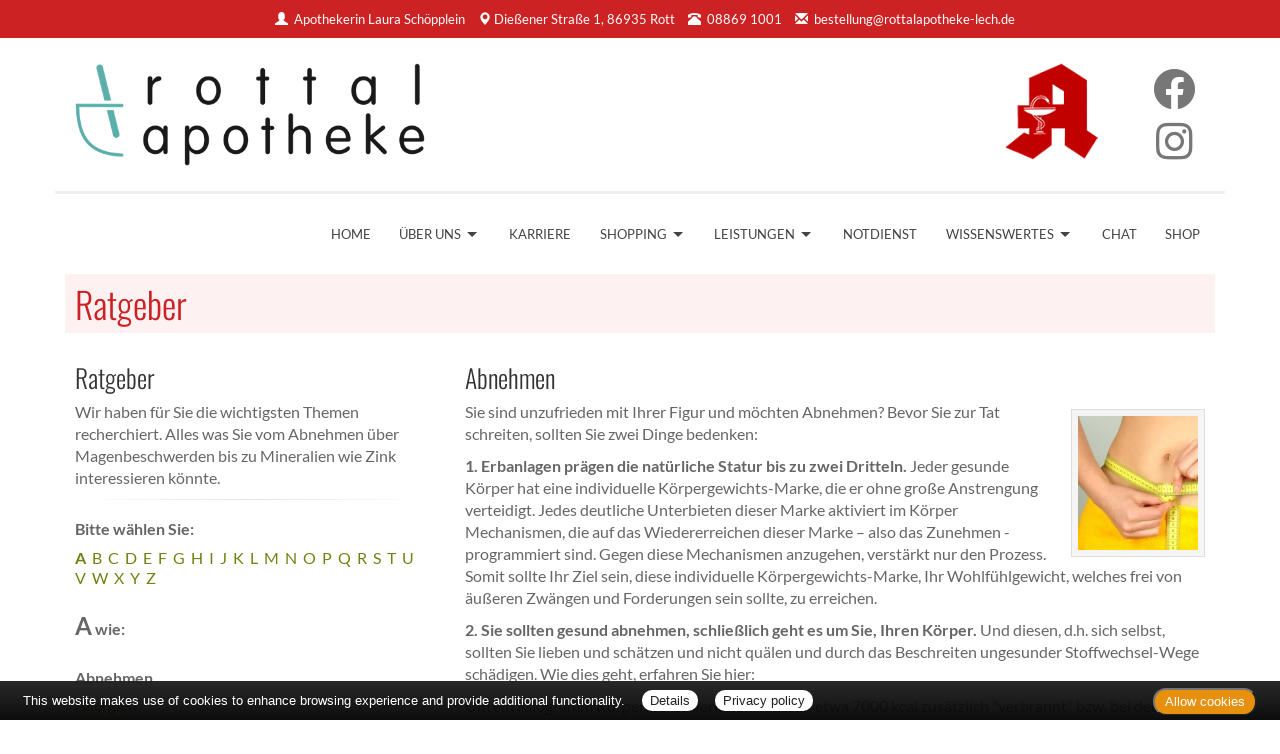

--- FILE ---
content_type: text/html; charset=UTF-8
request_url: https://www.rottalapotheke-lech.de/apotheke/ratgeber/1.htm?bsNr=1
body_size: 14872
content:

<!DOCTYPE html>
<html lang="de">
<head>
<meta charset="UTF-8">
<meta name="viewport" content="width=device-width, initial-scale=1.0">
<title>Ratgeber | Rottal Apotheke, Rott</title><meta name="robots" content="index, follow" />
<meta name="description" content="Ihre Apotheke mit persönlicher Beratung, umfangreichem Service und hochwertigen Produkten für Gesundheit und Wohlbefinden. Wir freuen uns auf Ihren Besuch!" />
<meta name="author" content="meXXart GbR, Dessau" />
<meta name="page-topic" content="Apotheke, Gesundheit, Krankheit, Medikamente, Gesundheitsberatung" />
<meta name="page-type" content="Apothekenangebote und Informationen zur Gesunderhaltung" />
<meta name="format-detection" content="telephone=no">

<link rel="stylesheet" type="text/css" href="https://www.aposolutions.com/generell/plugins/bootstrap3/css/bootstrap.min.css" />

<link rel="stylesheet" type="text/css" href="https://www.aposolutions.com/generell/styles/common/vx4.css?11" />
<link rel="stylesheet" type="text/css" href="https://www.aposolutions.com/generell/styles/vx4_0007/style.css?3" />
<link rel="stylesheet" type="text/css" href="https://www.rottalapotheke-lech.de/generell/indi_styles.css" />
<link rel="stylesheet" type="text/css" href="https://www.aposolutions.com/generell/plugins/jquery/jquery-ui.css"/>
<link rel="stylesheet" type="text/css" href="https://www.aposolutions.com/generell/inc/modul/common/plugins/scrolltotop/css/ui.totop.css" />
<link rel="stylesheet" type="text/css" href="https://www.aposolutions.com/generell/inc/modul/common/plugins/swipebox/css/swipebox.min.css">
   
<link rel="stylesheet" type="text/css" href="https://www.aposolutions.com/generell/plugins/fontawesome/css/all.min.css" />
<link rel="shortcut icon" type="image/x-icon" href="/favicon.ico"  />
<link rel="shortcut icon" sizes="196x196" href="https://www.aposolutions.com/generell/pix/common/system/touch-icon.png">
<link rel="apple-touch-icon" sizes="180x180" href="https://www.aposolutions.com/generell/pix/common/system/apple-touch-icon.png">


<script type="text/javascript" src="https://www.aposolutions.com/generell/plugins/jquery/jquery-1.12.4.min.js"></script>
<script type="text/javascript" src="https://www.aposolutions.com/generell/plugins/jquery/jquery-ui.js" ></script>
<script type="text/javascript" src="https://www.aposolutions.com/generell/inc/modul/common/plugins/scrolltotop/js/jquery.ui.totop.min.js"></script>
<script type="text/javascript" src="https://www.aposolutions.com/generell/inc/modul/common/plugins/scrollto/jquery.scrollTo.min.js"></script>
<script type="text/javascript" src="https://www.aposolutions.com/generell/inc/modul/common/plugins/swipebox/js/jquery.swipebox.min.js"></script> 
<script type="text/javascript" src="https://www.aposolutions.com/generell/plugins/lazyload/jquery.lazy.min.js"></script>

<script type="text/javascript">
$(document).ready(function() {
    $().UItoTop({ easingType: 'easeOutQuart' });
});

	 $(function() {
        $('.lazy').lazy({
          effect: "fadeIn",
          effectTime: 1000,
          threshold: 0
        });
    });
	
(function($) {
	$('.swipebox').swipebox({useCSS : true,});
} )(jQuery);

</script>
<script language="JavaScript" src="https://www.aposolutions.com/generell/inc/modul/common/scripts.js" type="text/javascript"></script>
</head>
<body class="ratgeber" >
<div class="overlay"></div>
<div id="header-top">
   <div id="header-top-inner">
   <a id="kontakt-trigger"><span class="glyphicon glyphicon-info-sign glyphicon-space"></span> Kontakt</a>
   <address id="header-address">
   <span class="glyphicon glyphicon-user glyphicon-space"></span> <a href="/apotheke/team.htm">Apothekerin Laura Schöpplein</a> <br class="visible-xs visible-sm">
   <span class="glyphicon glyphicon-map-marker"></span> <a href="/apotheke/lageplan.htm">Dießener Straße 1, 86935 Rott</a> <br class="visible-xs visible-sm">
   <span class="glyphicon glyphicon-phone-alt glyphicon-space"></span> <span id="telefon-mobil"><a href="tel:08869 1001">08869 1001</a></span> <span id="telefon-desktop">08869 1001</span> <br class="visible-xs visible-sm">
   <span class="glyphicon glyphicon-envelope glyphicon-space"></span>
   
   <script type="text/javascript">
   var aaaa = "<a href='mailto:";
   var bbbb = "bestellung";
   var cccc = "rottalapotheke-lech.de";
   var dddd = "' class='email'>";
   var eeee = "</a>";
   document.write(aaaa+bbbb+"@"+cccc+dddd+bbbb+"@"+cccc+eeee);
   </script>
      <p class="visible-xs"><a class='btn btn-small btn-default' href="https://www.aposolutions.com/tools/vcard/?id=821572"><i class="fas fa-address-book" aria-hidden="true"></i> Kontakt speichern</a></p>
   </address>
   </div>
</div>

<header id="header">
   <div id="pagetitle">
   <div class="container">
      <div class="row">
         <div class="col-xs-6" id="pagetitle-logo"><a href="/"  title="zur Startseite"><img src="/pix/logo.png" id="logo" /></a></div>
         <div class="col-xs-5 text-right"><img src="https://www.aposolutions.com/generell/pix/vx4_0007/a.png" id="logo2"></div>
         <div class="col-xs-1 text-right"><a href="https://www.facebook.com/rottalapotheke.lech" target="_blank"><i class="fab fa-facebook"></i></a><a href="https://instagram.com/rottal_apotheke?igshid=YmMyMTA2M2Y=" target="_blank"><i class="fab fa-instagram"></i></a></div>
      </div></div>
   </div>
   <link rel="stylesheet" type="text/css" href="https://www.aposolutions.com/generell/inc/modul/common/plugins/oc/oc.css" />
<script>
$(function() {
    var html = $('html, body'),
        navContainer = $('.nav-container'),
        navToggle = $('.nav-toggle'),
        navDropdownToggle = $('.has-dropdown');

    // Nav toggle
    navToggle.on('click', function(e) {
        var $this = $(this);
        e.preventDefault();
        $this.toggleClass('is-active');
        navContainer.toggleClass('is-visible');
        html.toggleClass('nav-open');
		  $('#kontakt-trigger').toggle();
    });
  
    // Nav dropdown toggle
    navDropdownToggle.on('click', function() {
        var $this = $(this);
        $this.toggleClass('is-active').children('ul').toggleClass('is-visible');
    });
  
    // Prevent click events from firing on children of navDropdownToggle
    navDropdownToggle.on('click', '*', function(e) {
        e.stopPropagation();
    });
});
</script>

<nav class="nav" role="navigation">

<div class="wrapper wrapper-flush">
   <button class="nav-toggle" aria-label="Menü öffnen">
   <div class="icon-menu"> <span class="line line-1"></span> <span class="line line-2"></span> <span class="line line-3"></span> </div>
   </button>

<div class="nav-container">
<ul class="nav-menu menu">
<li class="menu-item"><a class='menu-link' href='/apotheke/willkommen.htm'>Home</a></li>
<li class="menu-item has-dropdown"><a class='menu-link' href='#'>Über uns</a>  <ul class="nav-dropdown menu"><li class="menu-item"><a class='menu-link' href='/apotheke/rundgang.htm'>360° Rundgang</a></li>
<li class="menu-item"><a class='menu-link' href='/apotheke/lageplan.htm'>&Ouml;ffnungszeiten und Lageplan</a></li>
<li class="menu-item"><a class='menu-link' href='/apotheke/team.htm'>Unser Team</a></li>
<li class="menu-item"><a class='menu-link' href='/apotheke/galerie.htm'>Bildergalerie</a></li>
<li class="menu-item"><a class='menu-link' href='https://www.rottalapotheke-lech.de/extras/historie.pdf' target='_blank'>Vom Schulhaus zur Apotheke </a></li>
</ul>
</li>
<li class="menu-item"><a class='menu-link' href='/apotheke/karriere.htm'>Karriere</a></li>
<li class="menu-item has-dropdown"><a class='menu-link' href='#'>Shopping</a>  <ul class="nav-dropdown menu"><li class="menu-item"><a class='menu-link' href='/apotheke/vorbestellung.htm'>Produkt-Vorbestellung</a></li>
<li class="menu-item"><a class='menu-link' href='/apotheke/e_rezept_einloesen.htm'>E-Rezept per App einlösen</a></li>
<li class="menu-item"><a class='menu-link' href='https://www.meineapotheke.de/shop/rottal-apotheke-rott-86935/kategorie/9449-monatsangebote/?utm_source=mexxart&utm_medium=link&utm_campaign=shop' target='_blank'>mea<sup>®</sup>-Angebote</a></li>
</ul>
</li>
<li class="menu-item has-dropdown"><a class='menu-link' href='#'>Leistungen</a>  <ul class="nav-dropdown menu"><li class="menu-item"><a class='menu-link' href='/apotheke/kundenregistrierung.htm'>Kundenregistrierung</a></li>
<li class="menu-item"><a class='menu-link' href='/apotheke/beratungsleistung.htm'>Beratungsleistung</a></li>
<li class="menu-item"><a class='menu-link' href='/apotheke/zeitschriften.htm'>Zeitschriften</a></li>
<li class="menu-item"><a class='menu-link' href='/apotheke/services.htm'>Weitere Services</a></li>
</ul>
</li>
<li class="menu-item"><a class='menu-link' href='/apotheke/notdienst.htm'>Notdienst</a></li>
<li class="menu-item has-dropdown"><a class='menu-link' href='#'>Wissenswertes</a>  <ul class="nav-dropdown menu"><li class="menu-item"><a class='menu-link' href='/apotheke/ratgeber/1.htm'>Ratgeber</a></li>
<li class="menu-item"><a class='menu-link' href='/apotheke/monatsthema.htm'>Thema des Monats</a></li>
<li class="menu-item"><a class='menu-link' href='/apotheke/monatspflanze.htm'>Pflanze des Monats</a></li>
<li class="menu-item"><a class='menu-link' href='/apotheke/gelesen.htm'>Für Sie gelesen</a></li>
<li class="menu-item"><a class='menu-link' href='/apotheke/tv_tipps.htm'>TV-Tipps</a></li>
<li class="menu-item"><a class='menu-link' href='/apotheke/heilpflanzen.htm'>Heilpflanzen</a></li>
<li class="menu-item"><a class='menu-link' href='/apotheke/pollenflug.htm'>Pollenflug</a></li>
<li class="menu-item"><a class='menu-link' href='/apotheke/impfungen.htm'>Impfungen</a></li>
<li class="menu-item"><a class='menu-link' href='/apotheke/blutspende.htm'>Blut-/Organspende</a></li>
<li class="menu-item"><a class='menu-link' href='/apotheke/selbsthilfegruppen.htm'>Selbsthilfe</a></li>
<li class="menu-item"><a class='menu-link' href='/apotheke/berufsbilder.htm'>Berufsbilder</a></li>
<li class="menu-item"><a class='menu-link' href='/apotheke/links.htm'>Interessante Links</a></li>
<li class="menu-item"><a class='menu-link' href='/apotheke/zuzahlungen.htm'>Zuzahlungen</a></li>
</ul>
</li>
<li class="menu-item"><a class='menu-link' href='https://www.meineapotheke.de/meadirekt-chat/Rottal-Apotheke-e.-K.-_be48146b-ccce-4a50-84a4-138c704d2e4a' target='_blank'>Chat</a></li>
<li class="menu-item"><a class='menu-link' href='https://www.meineapotheke.de/shop/rottal-apotheke-rott-86935/?utm_source=mexxart&utm_medium=link&utm_campaign=shop' target='_blank'>Shop</a></li></ul>
</div>
</div>
</nav><br clear="all">
</header>



<script type="text/javascript">

$(document).ready(function(){
   $('#kontakt-trigger').click(function(){
		$('#header-address').toggle(200);  							
   });
})


$(document).ready(function() {
	
	$("body").css("display", "none");

    $("body").fadeIn(800);
});

</script> 
<div id="content">
   <div id="content-wrapper">
   <div class="container">
            <div class="row">
         <div class="col-xs-12"><h1 class="pagename">Ratgeber</h1></div>
      </div>
      <div class="row"><div class="col-md-4 right"><h2>Ratgeber</h2>
<p>Wir haben für Sie die wichtigsten Themen recherchiert. Alles was Sie vom Abnehmen über Magenbeschwerden bis zu Mineralien wie Zink interessieren könnte.</p><hr class='soften'><h3>Bitte wählen Sie:</h3><div class='insetBox'><div class='bsBox' id='bsBox1' style='font-weight:bold;'><a href='javascript:setBox("bsBlock", "bsBox", 1 ,26);'>A</a></div>
<div class='bsBox' id='bsBox2'><a href='javascript:setBox("bsBlock", "bsBox", 2 ,26);'>B</a></div>
<div class='bsBox' id='bsBox3'><a href='javascript:setBox("bsBlock", "bsBox", 3 ,26);'>C</a></div>
<div class='bsBox' id='bsBox4'><a href='javascript:setBox("bsBlock", "bsBox", 4 ,26);'>D</a></div>
<div class='bsBox' id='bsBox5'><a href='javascript:setBox("bsBlock", "bsBox", 5 ,26);'>E</a></div>
<div class='bsBox' id='bsBox6'><a href='javascript:setBox("bsBlock", "bsBox", 6 ,26);'>F</a></div>
<div class='bsBox' id='bsBox7'><a href='javascript:setBox("bsBlock", "bsBox", 7 ,26);'>G</a></div>
<div class='bsBox' id='bsBox8'><a href='javascript:setBox("bsBlock", "bsBox", 8 ,26);'>H</a></div>
<div class='bsBox' id='bsBox9'><a href='javascript:setBox("bsBlock", "bsBox", 9 ,26);'>I</a></div>
<div class='bsBox' id='bsBox10'><a href='javascript:setBox("bsBlock", "bsBox", 10 ,26);'>J</a></div>
<div class='bsBox' id='bsBox11'><a href='javascript:setBox("bsBlock", "bsBox", 11 ,26);'>K</a></div>
<div class='bsBox' id='bsBox12'><a href='javascript:setBox("bsBlock", "bsBox", 12 ,26);'>L</a></div>
<div class='bsBox' id='bsBox13'><a href='javascript:setBox("bsBlock", "bsBox", 13 ,26);'>M</a></div>
<div class='bsBox' id='bsBox14'><a href='javascript:setBox("bsBlock", "bsBox", 14 ,26);'>N</a></div>
<div class='bsBox' id='bsBox15'><a href='javascript:setBox("bsBlock", "bsBox", 15 ,26);'>O</a></div>
<div class='bsBox' id='bsBox16'><a href='javascript:setBox("bsBlock", "bsBox", 16 ,26);'>P</a></div>
<div class='bsBox' id='bsBox17'><a href='javascript:setBox("bsBlock", "bsBox", 17 ,26);'>Q</a></div>
<div class='bsBox' id='bsBox18'><a href='javascript:setBox("bsBlock", "bsBox", 18 ,26);'>R</a></div>
<div class='bsBox' id='bsBox19'><a href='javascript:setBox("bsBlock", "bsBox", 19 ,26);'>S</a></div>
<div class='bsBox' id='bsBox20'><a href='javascript:setBox("bsBlock", "bsBox", 20 ,26);'>T</a></div>
<div class='bsBox' id='bsBox21'><a href='javascript:setBox("bsBlock", "bsBox", 21 ,26);'>U</a></div>
<div class='bsBox' id='bsBox22'><a href='javascript:setBox("bsBlock", "bsBox", 22 ,26);'>V</a></div>
<div class='bsBox' id='bsBox23'><a href='javascript:setBox("bsBlock", "bsBox", 23 ,26);'>W</a></div>
<div class='bsBox' id='bsBox24'><a href='javascript:setBox("bsBlock", "bsBox", 24 ,26);'>X</a></div>
<div class='bsBox' id='bsBox25'><a href='javascript:setBox("bsBlock", "bsBox", 25 ,26);'>Y</a></div>
<div class='bsBox' id='bsBox26'><a href='javascript:setBox("bsBlock", "bsBox", 26 ,26);'>Z</a></div>
<br clear='left' />
<div id='bsBlock1'>
<br /><span class='buchstabe'>A</span> <strong>wie: </strong><br /><br />
<p class='gtipps-line' id='firstEntryGtipps'><strong>Abnehmen</strong></p>
<p class='gtipps-line'><a href='/apotheke/ratgeber/67.htm?bsNr=1'>Allergien</a></p>
<p class='gtipps-line'><a href='/apotheke/ratgeber/42.htm?bsNr=1'>Angstkrankheiten</a></p>
<p class='gtipps-line'><a href='/apotheke/ratgeber/41.htm?bsNr=1'>Aromatherapie</a></p>
<p class='gtipps-line'><a href='/apotheke/ratgeber/43.htm?bsNr=1'>Arterienverkalkung</a></p>
</div>

<div id='bsBlock2' class='bsBlock'>
<p class='gtipps-line'><a href='/apotheke/ratgeber/2.htm?bsNr=2'>Biotin</a></p>
<p class='gtipps-line'><a href='/apotheke/ratgeber/3.htm?bsNr=2'>Blähungen</a></p>
<p class='gtipps-line'><a href='/apotheke/ratgeber/4.htm?bsNr=2'>Bluthochdruck</a></p>
<p class='gtipps-line'><a href='/apotheke/ratgeber/30.htm?bsNr=2'>Borreliose</a></p>
</div>

<div id='bsBlock3' class='bsBlock'>
<p class='gtipps-line'><a href='/apotheke/ratgeber/25.htm?bsNr=3'>Cholesterin</a></p>
</div>

<div id='bsBlock4' class='bsBlock'>
<p class='gtipps-line'><a href='/apotheke/ratgeber/5.htm?bsNr=4'>Diabetes</a></p>
<p class='gtipps-line'><a href='/apotheke/ratgeber/6.htm?bsNr=4'>Durchfall</a></p>
</div>

<div id='bsBlock5' class='bsBlock'>
<p class='gtipps-line'><a href='/apotheke/ratgeber/64.htm?bsNr=5'>Ernährung, gesunde</a></p>
<p class='gtipps-line'><a href='/apotheke/ratgeber/48.htm?bsNr=5'>Erntekrätze</a></p>
</div>

<div id='bsBlock6' class='bsBlock'>
<p class='gtipps-line'><a href='/apotheke/ratgeber/38.htm?bsNr=6'>Fernreisen</a></p>
<p class='gtipps-line'><a href='/apotheke/ratgeber/31.htm?bsNr=6'>FSME</a></p>
<p class='gtipps-line'><a href='/apotheke/ratgeber/49.htm?bsNr=6'>Fuchsbandwurm</a></p>
<p class='gtipps-line'><a href='/apotheke/ratgeber/7.htm?bsNr=6'>Fußpilz</a></p>
</div>

<div id='bsBlock7' class='bsBlock'>
<p class='gtipps-line'><a href='/apotheke/ratgeber/50.htm?bsNr=7'>Gicht</a></p>
<p class='gtipps-line'><a href='/apotheke/ratgeber/33.htm?bsNr=7'>Grippe/Grippaler Infekt</a></p>
</div>

<div id='bsBlock8' class='bsBlock'>
<p class='gtipps-line'><a href='/apotheke/ratgeber/55.htm?bsNr=8'>Halsschmerzen</a></p>
<p class='gtipps-line'><a href='/apotheke/ratgeber/44.htm?bsNr=8'>Hämorrhoiden</a></p>
<p class='gtipps-line'><a href='/apotheke/ratgeber/36.htm?bsNr=8'>Hausapotheke</a></p>
<p class='gtipps-line'><a href='/apotheke/ratgeber/35.htm?bsNr=8'>Heilfasten</a></p>
<p class='gtipps-line'><a href='/apotheke/ratgeber/8.htm?bsNr=8'>Heuschnupfen</a></p>
<p class='gtipps-line'><a href='/apotheke/ratgeber/51.htm?bsNr=8'>Hitzschlag</a></p>
<p class='gtipps-line'><a href='/apotheke/ratgeber/53.htm?bsNr=8'>Homöopathika</a></p>
<p class='gtipps-line'><a href='/apotheke/ratgeber/54.htm?bsNr=8'>Hühnereiweiß-Allergie</a></p>
</div>

<div id='bsBlock9' class='bsBlock'>
<p class='gtipps-line'><a href='/apotheke/ratgeber/34.htm?bsNr=9'>Influenza</a></p>
</div>

<div id='bsBlock10' class='bsBlock'>
<p class='gtipps-line'><a href='/apotheke/ratgeber/9.htm?bsNr=10'>Jodmangel</a></p>
</div>

<div id='bsBlock11' class='bsBlock'>
<p class='gtipps-line'><a href='/apotheke/ratgeber/10.htm?bsNr=11'>Karies</a></p>
<p class='gtipps-line'><a href='/apotheke/ratgeber/59.htm?bsNr=11'>Kopfläuse</a></p>
<p class='gtipps-line'><a href='/apotheke/ratgeber/58.htm?bsNr=11'>Kopfschuppen</a></p>
<p class='gtipps-line'><a href='/apotheke/ratgeber/12.htm?bsNr=11'>Krebs</a></p>
</div>

<div id='bsBlock12' class='bsBlock'>
<p class='gtipps-line'><a href='/apotheke/ratgeber/60.htm?bsNr=12'>Lycopin</a></p>
</div>

<div id='bsBlock13' class='bsBlock'>
<p class='gtipps-line'><a href='/apotheke/ratgeber/13.htm?bsNr=13'>Magenverstimmung</a></p>
<p class='gtipps-line'><a href='/apotheke/ratgeber/14.htm?bsNr=13'>Magnesium</a></p>
<p class='gtipps-line'><a href='/apotheke/ratgeber/63.htm?bsNr=13'>Medikamenten-Einnahme, optimierte</a></p>
<p class='gtipps-line'><a href='/apotheke/ratgeber/15.htm?bsNr=13'>Migräne</a></p>
</div>

<div id='bsBlock14' class='bsBlock'>
<p class='gtipps-line'><a href='/apotheke/ratgeber/70.htm?bsNr=14'>Nagelpilz</a></p>
</div>

<div id='bsBlock15' class='bsBlock'>
<p class='gtipps-line'><a href='/apotheke/ratgeber/16.htm?bsNr=15'>Osteoporose</a></p>
</div>

<div id='bsBlock16' class='bsBlock'>
<p class='gtipps-line'><a href='/apotheke/ratgeber/40.htm?bsNr=16'>Pollenallergie</a></p>
</div>

<div id='bsBlock17' class='bsBlock'>
<p class='gtipps-line'><a href='/apotheke/ratgeber/71.htm?bsNr=17'>QMS - Qualitäts Management System</a></p>
</div>

<div id='bsBlock18' class='bsBlock'>
<p class='gtipps-line'><a href='/apotheke/ratgeber/39.htm?bsNr=18'>Reiseapotheke</a></p>
<p class='gtipps-line'><a href='/apotheke/ratgeber/17.htm?bsNr=18'>Reiseübelkeit</a></p>
<p class='gtipps-line'><a href='/apotheke/ratgeber/61.htm?bsNr=18'>Riechstörungen</a></p>
<p class='gtipps-line'><a href='/apotheke/ratgeber/57.htm?bsNr=18'>Rückenschmerzen</a></p>
</div>

<div id='bsBlock19' class='bsBlock'>
<p class='gtipps-line'><a href='/apotheke/ratgeber/45.htm?bsNr=19'>Schimmelpilzallergie</a></p>
<p class='gtipps-line'><a href='/apotheke/ratgeber/18.htm?bsNr=19'>Schlaganfall</a></p>
<p class='gtipps-line'><a href='/apotheke/ratgeber/19.htm?bsNr=19'>Schnupfen</a></p>
<p class='gtipps-line'><a href='/apotheke/ratgeber/62.htm?bsNr=19'>Schröpfen</a></p>
<p class='gtipps-line'><a href='/apotheke/ratgeber/20.htm?bsNr=19'>Selen</a></p>
<p class='gtipps-line'><a href='/apotheke/ratgeber/21.htm?bsNr=19'>Sodbrennen</a></p>
<p class='gtipps-line'><a href='/apotheke/ratgeber/22.htm?bsNr=19'>Sonnenschutz</a></p>
<p class='gtipps-line'><a href='/apotheke/ratgeber/52.htm?bsNr=19'>Sonnenstich</a></p>
<p class='gtipps-line'><a href='/apotheke/ratgeber/68.htm?bsNr=19'>Sportunfälle</a></p>
</div>

<div id='bsBlock20' class='bsBlock'>
<p class='gtipps-line'><a href='/apotheke/ratgeber/46.htm?bsNr=20'>TCM-Traditionelle Chinesische Medizin</a></p>
<p class='gtipps-line'><a href='/apotheke/ratgeber/56.htm?bsNr=20'>Tinnitus</a></p>
</div>

<div id='bsBlock21' class='bsBlock'>
<p class='gtipps-line'><a href='/apotheke/ratgeber/47.htm?bsNr=21'>Uebersäuerung</a></p>
</div>

<div id='bsBlock22' class='bsBlock'>
<p class='gtipps-line'><a href='/apotheke/ratgeber/11.htm?bsNr=22'>Venenleiden</a></p>
<p class='gtipps-line'><a href='/apotheke/ratgeber/69.htm?bsNr=22'>Verletzungen</a></p>
<p class='gtipps-line'><a href='/apotheke/ratgeber/23.htm?bsNr=22'>Vitamine</a></p>
</div>

<div id='bsBlock23' class='bsBlock'>
<p class='gtipps-line'><a href='/apotheke/ratgeber/73.htm?bsNr=23'>Wasserblasen</a></p>
<p class='gtipps-line'><a href='/apotheke/ratgeber/72.htm?bsNr=23'>Wunden</a></p>
</div>

<div id='bsBlock24' class='bsBlock'>
<p class='gtipps-line'><a href='/apotheke/ratgeber/75.htm?bsNr=24'>X-rays</a></p>
</div>

<div id='bsBlock25' class='bsBlock'>
<p class='gtipps-line'><a href='/apotheke/ratgeber/74.htm?bsNr=25'>Yoga</a></p>
</div>

<div id='bsBlock26' class='bsBlock'>
<p class='gtipps-line'><a href='/apotheke/ratgeber/32.htm?bsNr=26'>Zecken</a></p>
<p class='gtipps-line'><a href='/apotheke/ratgeber/24.htm?bsNr=26'>Zink</a></p>
</div>

<br class='clearing' /></div>
</div><div class="col-md-8 "><h2>Abnehmen</h2><img data-src='https://www.aposolutions.com/generell/pix/common/all/tpl_abnehmen3.jpg' alt='junge Frau nimmt Maß' title='Maßnehmen' class='lazy pic picFloated'>
<p>Sie sind unzufrieden mit Ihrer Figur und möchten Abnehmen? Bevor Sie zur Tat schreiten, sollten Sie zwei Dinge bedenken:</p>

<p><strong>1. Erbanlagen prägen die natürliche Statur bis zu zwei Dritteln.</strong> Jeder gesunde Körper hat eine individuelle Körpergewichts-Marke, die er ohne große Anstrengung verteidigt. Jedes deutliche Unterbieten dieser Marke aktiviert im Körper Mechanismen, die auf das Wiedererreichen dieser Marke – also das Zunehmen -programmiert sind. Gegen diese Mechanismen anzugehen, verstärkt nur den Prozess. Somit sollte Ihr Ziel sein, diese individuelle Körpergewichts-Marke, Ihr Wohlfühlgewicht, welches frei von äußeren Zwängen und Forderungen sein sollte, zu erreichen.</p>

<p><strong>2. Sie sollten gesund abnehmen, schließlich geht es um Sie, Ihren Körper.</strong> Und diesen, d.h. sich selbst, sollten Sie lieben und schätzen und nicht quälen und durch das Beschreiten ungesunder Stoffwechsel-Wege schädigen. Wie dies geht, erfahren Sie hier:</p>

<p>Um ein Kilogramm Körperfett zu verlieren, müssen etwa 7000 kcal zusätzlich "verbrannt" bzw. bei der Nahrungsaufnahme vermieden werden. Sie müssten somit täglich etwa 500 kcal weniger essen, als Ihr Körper eigentlich braucht , um in einer Woche ein Pfund abzunehmen. Es geht hier um die 500 kcal weniger als die Kalorienzahl, die nötig ist, um nicht weiter zuzunehmen. Das ist ca. der Kaloriengehalt einer Tafel Schokolade. Wer isst schon täglich eine ganze Tafel, die er dann einfach nur "wegzulassen" bräuchte? Fünf Kilo in einer Woche zu verlieren, wie es angeblich mit verschiedenen Wunderdiäten möglich sein soll, das ist völlig unrealistisch.</p>

<p>Essen stillt den Hunger. Allerdings isst heutzutage kaum jemand erst dann, wenn ihm der Magen knurrt. Meistens (ver)führen ganz andere Umstände zur übermäßigen Kalorienaufnahme:</p>

<p><strong>Das Angebot</strong> ist heute vielfältiger, verlockender und auch preiswerter als noch vor Jahrzehnten. Hunger(n) ist unbekannt oder rasch und jederzeit auch auf preiswerteste Art zu begegnen. Beim Bummel durch die üppig gefüllten Supermarkt-Regale versagt die Eigenkontrolle des Körpers. Das Nahrungsangebot verlockt zum Zugreifen, man hat die Qual der <i>Aus</i>wahl. Konsequenz: Man wählt alles, verbraucht alles und isst damit über den Bedarf hinaus. Wer sich einen großen Teller belädt, isst insgesamt mehr als jemand, der sich mehrmals kleinere Portionen nimmt, bis er satt ist. </p>

<p><strong>Die Emotionen</strong> bestimmen ganz wesentlich, ob, wann, was und wie viel man isst: Köstliche Gerüche, raffinierte Gewürze und attraktive Arrangements lassen das Wasser im Mund zusammenlaufen. Beim Essen in angenehmer Gesellschaft mit angeregten Gesprächen achtet man weniger darauf, was und wie viel man zu sich nimmt. 
Wer jedoch ständig Kalorien zählt und sich Gaumenfreuden versagt, fördert Gedanken ans Essen, setzt sich selbst unter Druck, verstärkt seine eigene Frustration und riskiert somit viel eher "Fressattacken" als ein Lust-Esser. Und dann wäre da noch der Kummerspeck, Resultat der Chips am einsamen Fernsehabend oder der Schokoriegel in Stressphasen</p>

<p><strong>Die Erziehung</strong> zum Übergewichtigen beginnt in der Kindheit: "Kind, iss deinen Teller leer!", "Was auf den Tisch kommt, wird gegessen!", "Essen wirft man nicht weg. Damals im Krieg..." – Tischregeln bestimmen unser Bewusstsein, überlagern das Unterbewusstsein und die damit zusammen hängenden Signale, die melden "Ich bin satt, mehr benötige ich nicht!" Kinder verlieren ihr Sättigungsgefühl, und dies kann späteren Essstörungen den Weg bereiten. Andererseits bewirken Verbote oft das Gegenteil: Ein "Süßigkeitsverbot" aktiviert Heißhungerattacken.</p>

<p><strong>Umfeldprobleme.</strong> Manche Menschen schlucken ihre Sorgen mit der Nahrung hinunter. Die Esssucht dient als zum Scheitern verurteilter Lösungsversuch für Stress und Probleme. Man wird gleichsam schwerer, um im eigenen Lebensumfeld mehr Gewicht zu bekommen, um weniger leicht zur Seite geschoben werden zu können. Veranlagung, Kindheit, Familiensituation, ein verstelltes Gleichgewicht der chemischen Botenstoffe im Körper – häufig ausgelöst durch Diäten – sie alle können für die Essstörungen (mit)verantwortlich sein.</p>

<p><strong>Da Psychologie eine so große Rolle beim Dickwerden spielt</strong>, sollte man sie ebenso wenig beim Abnehmen vernachlässigen: Gewichtsprobleme gehören analysiert und die Strategien zum Abnehmen bzw. zur Veränderung der Ernährungsgewohnheiten psychologisch optimiert:</p>

<p><strong>Wenn Sie abnehmen wollen, sollten Sie sich nicht zu viel vornehmen.</strong> Übertriebene Erwartungen enden oft mit Enttäuschung und Frust. Strikte Abnehm-Ziele sollten somit tabu sein. Die Seele braucht Unterstützung, wenn es darum geht, selbst gesteckte Ziele zu erreichen. Versuchen Sie aus diesem Grund auch, möglichst viel Stress abzubauen. Es gelingt kaum, unter psychischem Druck auf eine sinnvolle Ernährung zu achten. Und sollten Sie einmal einen "schlechten Tag" gehabt haben, an dem Sie Ihre guten Vorsätze verletzt haben, so nehmen sie dies ruhig hin und arbeiten einfach weiter. Auch Abnehmen im Team hat seine Vorteile: Man kann sich bei Erfolgen gegenseitig loben und sich bei Misserfolgen gegenseitig aufmuntern. Wenn der Partner oder die Familie die eigenen Vorsätze unterstützen, gibt es auch weniger Konflikte, was den täglichen Speiseplan angeht.</p>

<p><strong>Lernen Sie, selbst abzuschätzen.</strong> Abzuschätzen, ob Sie tatsächlich Hunger haben. Oder etwa nur Durst, der rasch und kalorienarm gelöscht werden kann. Oder etwa nur Appetit, der wiederum seine Ursache in ganz anderen Problemen hat und von diesen Problemen ablenken soll. Sie sollen auch abzuschätzen lernen, ob und wann sie satt sind und nach welchem Zeitraum sie satt werden. Wer zu hastig isst, kann leicht das Satt-Signal des Körpers überhören. Das Gehirn sendet etwa zehn Minuten nach der Nahrungsaufnahme für zirka zwei Minuten ein Signal, dass es nun genug sei. Beim hastigem Essen wird das Satt-Signal erst mit Verzögerung gesendet. Langsam essen hilft somit, weniger zu essen.</p>

<p><strong>Auch strenge Diäten sind kontraproduktiv:</strong> Strenge Diäten drosseln den Grundumsatz an Kalorien und programmieren den Körper auf Zunahme. Das Kalorienknausern gaukelt dem Leib eine Hungersnot vor. Dieser beschränkt den Energieverbrauch auf ein Minimum. Nach anfänglichen Erfolgen fällt es immer schwerer, noch ein paar Gramm zu verlieren. Selbst nach dem Ende der Diät wirtschaftet der Körper sparsam weiter mit dem Ziel, Reserven aufzubauen, um für die nächste Mangelperiode gewappnet zu sein.</p>

<p><strong>Das Resultat ist der Jo-Jo-Effekt</strong>, welcher den Teufelskreis aus Frustration und Fehlverhalten verstärkt. Auch die Psyche läuft Gefahr, durch das dauernde Gewichts-Jo-Jo Schaden zu nehmen. Diäten fördern falsches Ernährungsverhalten, sie suggerieren zu Unrecht, dass die Maße dünner Models reine Willenssache seien. Doch wie bereits gesagt: Erbanlagen prägen die natürliche Statur bis zu zwei Dritteln.</p>

<p><strong>Je restriktiver man isst, desto dicker wird man:</strong> Ein restriktiver – gezügelter – Esser ist chronisch auf Diät, der sich bewusst Grenzen setzt und sich so ein andauerndes, unterschwelliges Hungergefühl "züchtet". Die Portionen, die er sich zugesteht, sind zu klein, als dass sie satt machten. Wer Essen über den Kopf steuert, verliert das Bauch-Gespür für Hunger, der wie Durst ein lebenswichtiger Instinkt ist. Wird er zu groß, bricht er sich seine Bahn. Nahrung muss her. Ein restriktiver Esser fühlt sich schuldig, wenn er einmal stärker zugreift, als sein Kopf es ihm erlaubt.</p> 

<p>Die Folge: Da er ohnehin versagt hat, stopft er sich erst richtig voll, um den Frust abzutöten – oder weil er den nächsten Versuch, sich unter Kontrolle zu bringen, auf morgen verschiebt. Das hat Konsequenzen für den Stoffwechsel: Das Gleichgewicht der Botenstoffe, die im Gehirn Hunger und Sattheit regeln, verstellt sich. Die Sättigung tritt später ein. Der Essgestörte, der sein Gewicht halten will, kann seinem Körper noch weniger trauen, muss sich noch stärker am Riemen reißen und versagt zwangsläufig häufiger – ein Teufelskreis mit garantierter Gewichtszunahme. </p>

<p><strong>Der eigene Körper ist kein Gegner</strong>, den man mit Nahrungsentzug bestrafen muss. Der eigene Körper, das ist man doch selbst. "Liebe deinen Nächsten wie dich selbst, oder liebe dich selbst wie deine Liebsten!" Im Grunde wissen wir doch genau, was uns, unserem Körper gut tut: Ein Leben frei von Stress und Zwängen, genussvolles, appetitliches, ausgewogenes Essen in Maßen und nicht in Massen. Doch zwischen unserem Wissen über richtige Ernährung und der Umsetzung liegen Welten. Erst wenn wir mit gesunder Ernährung angenehme Gefühle, Lust und Genuss verknüpfen, haben wir eine echte Chance, gesund zu bleiben, unsere individuelle Körpergewichts-Marke zu akzeptieren und zu halten.</p>

<p><strong>Es gibt weder "erlaubte" noch "verbotene" Lebensmittel, Fett ist nicht schädlich.</strong> Es stimmt zwar: Fett liefert mit neun Kilokalorien je Gramm die höchste Energiedichte unter den Nahrungsgrundkomponenten Kohlenhydrate, Eiweiß und Fett. Insofern lässt sich über das vermeiden von Fett besonders viel an Kalorien einsparen. Doch der Zusammenhang "Fett macht fett" ist wissenschaftlich nicht belegt. So ist in den vergangenen gut 20 Jahren in Deutschland der Anteil des Fetts am Kalorienverzehr gesunken. Trotzdem werden wir immer dicker. Warum sollte das ausgerechnet am Fett liegen?</p>

<p>Im vergangenen Jahr hat eine Forschergruppe um die britische Ernährungswissenschaftlerin Lee Hooper von der Universität in Manchester die weltweite Beweislage zum Thema Fettverzehr und Herz-Kreislauf-Erkrankungen gesichtet und systematisch ausgewertet. Das Ergebnis: Die Sterblichkeit bei Herz-Kreislauf-Erkrankungen wird bei gesunden Menschen nur marginal davon beeinflusst, ob sie viel oder wenig, gesättigtes oder ungesättigtes Fett essen. Die These "fettarm bedeutet gesund" hat sich mit der Zeit verselbständigt. Dabei ist der Vorteil einer betont fettarmen Ernährung trotz aller Bemühungen niemals belegt worden. Im Gegenteil: Der pauschale Rat, am Fett zu knausern, könnte unter den aktuellen Lebensbedingungen vielen Menschen eher schaden als nutzen:</p>

<p><strong>Parallel zum Übergewicht verbreitet sich das metabolische Syndrom.</strong> Diese auch Syndrom X genannte, hoch gefährliche Stoffwechselstörung diagnostizieren Ärzte, wenn Patienten mindestens zwei der folgenden Risikofaktoren auf sich vereinigen: Übergewicht, Bluthochdruck sowie eine Störung des Fettstoffwechsels mit zu wenig "gutem" HDL-Cholesterin sowie zu viel "bösem" LDL-Cholesterin und Triglycerid-Fetten. Syndrom X ist die Vorstufe des Typ-2-Diabetes. So wundert es nicht, dass zunehmend mehr und auch jüngere Menschen heute an der Erkrankung leiden, die früher als "Alterszucker" bekannt war. Die zentrale Ursache bei dieser Stoffwechsel-Entgleisung ist eine steigende Insulinresistenz.</p>

<p>Eine wachsende Zahl von Forschungsergebnissen deutet darauf hin, dass der massenhafte Konsum bestimmter Kohlenhydrate in Kombination mit Bewegungsmangel diese Entwicklung fördert. In Deutschland ist es jedoch immer noch üblich, jedem Übergewichtigen einzutrichtern, er soll, um abzunehmen, sich mit Kartoffeln, Reis, Brot oder Gummibärchen satt essen und Fett auch in Form von Fleisch, Fisch und Öl meiden.</p>

<p><strong>Fett jedoch ist durchaus gesund.</strong> Wenn man die Balance zwischen gesättigten und ungesättigten Fetten hält und so für viel "gutes" HDL-Cholesterin sowie wenig "böses" LDL-Cholesterin und Triglycerid-Fett im Blut sorgt. Bei den Fetten sind einfach ungesättigte Fettsäuren aus Oliven- oder Rapsöl wichtig – und wesentlich mehr Omega-3-Fettsäuren. Also auch mehr Fisch, Fleisch aus artgerechter Haltung und Nüsse essen. Gehärtete Fette (meist als versteckte Fette in Gebäck und Fertignahrung) sind zu meiden. Weiterer Vorteil von Fett: es macht länger satt als kurzkettige Kohlenhydrate (Zucker) und Eiweiß.</p>

<p>Aber: Wer viel fettreiche Lebensmittel zu sich nimmt, kurbelt damit seinen Heißhunger auf noch mehr üppige Mahlzeiten an. Mit dieser Nachricht warteten amerikanische Forscher auf. Schuld daran sei der Anstieg von Fetten aus der Gruppe der Triglyceride im Blut. Diese aktivieren nach den Erkenntnissen der Wissenschaftler über das Gehirn die "Esslust". Zusätzlich sorgen sie dafür, dass auch die anderen mit der Mahlzeit aufgenommenen Fette rasch ins Fettgewebe eingelagert werden, also rasch dick machen.</p>

<p>Somit lässt sich folgende Ernährungsempfehlung formulieren, die deutlich von der bisherigen (sehr wenig Fett und Süßigkeiten, wenig Fleisch, Fisch und Milchprodukte, viel Obst und Gemüse, sehr viel Kohlenhydratspender wie Brot, Nudeln Reis etc.) unterscheidet:</p>

<p><strong>Neue Ernährungsempfehlungen:
<ul>
<li>sehr wenig Süßigkeiten, Weißmehlprodukte, Kartoffeln 
<li>wenig Nudeln, Reis und Vollkornprodukte</li>
<li>viel Milch, Joghurt, Käse, Eier, Nüsse, Hülsenfrüchte, mageres Fleisch und Fisch</li>
<li>sehr viel Obst, stärkefreies Gemüse sowie pflanzliche Öle mit hohem Anteil an ungesättigten Fettsäuren</li>
</ul>
</strong></p>

<p><a href="https://www.hsph.harvard.edu/nutritionsource/what-should-you-eat/" target="_blank">Ernährungsempfehlungen samt Harvard’s Healthy Eating Plate</a> wurden von der Harvard School of Public Health, Boston (USA), wissenschaftlich erarbeitet.</p>

<p>Auch in Deutschland hat man sich mit diesen neuen Erkenntnissen beschäftigt. Ein Ergebnis der Auseinandersetzung mit diesem Thema resultiert in der <a href="http://www.logi-methode.de" target="_blank">LOGI-Methode</a>.</p>



<p><strong>Die durchschnittliche tägliche Gesamtkalorienzufuhr ist leicht rückläufig, doch die Menschen nehmen gleichzeitig rasant zu.</strong> Dafür gibt es nur eine Erklärung: sie verbrauchen weniger Energie, als sie zu sich nehmen. Insofern muss entweder die körperliche Aktivität gesteigert, oder die Gesamtkalorienzufuhr verringert werden. Also weniger essen. Das hat den Nachteil, dass nicht nur weniger Kalorien, sondern auch weniger lebenswichtige Stoffe wie Mineralien, Vitamine, sekundäre Pflanzenstoffe etc. aufgenommen werden. Fakt ist nämlich auch, dass man nicht einfach nur weniger essen und einer Mangelversorgung mit Vitamin- und Mineralstoffprodukten bzw. Formuladiäten begegnen kann und sollte. Vielmehr sind es die sekundären Pflanzenstoffe, die in ihrem komplexen Wechselspiel mit allen Nahrungsbestandteilen positiv wirken. So sind wasserlösliche Ballaststoffe (z.B. das Pektin in Äpfeln) nicht nur in der Lage, ein Sättigungsgefühl herbei zu führen oder die Darmbeweglichkeit positiv zu beeinflussen, sondern auch, überschüssige Fette im Darm an sich zu binden und somit den Körper vor einem "Zuviel" zu bewahren.</p>

<p><strong>Wer Pfunde verlieren, sein Wohlfühl-Gewicht erreichen und dauerhaft halten möchte, muss vier Dinge berücksichtigen:</strong> Das eigene Essverhalten kennen lernen, falsches Essverhalten verändern und verbessern, ein verbessertes Essverhalten trainieren und beibehalten und sich körperlich stärker betätigen:</p>

<p>
<ul>
<li>Wie oft essen Sie? Vier oder fünf kleinere Mahlzeiten über den Tag verteilen; mit einem ordentlichen Frühstück gut in den Tag starten!</li>

<li>Naschen Sie zwischendurch? Warum eigentlich? Sind Sie frustriert? Gehen Sie die Ursachen der Frustration an! Erlauben Sie sich ruhig ein paar Knabbereien, aber reduzieren Sie Häufigkeit, Menge und Kaloriengehalt (lieber Trockenobst statt Schokoriegel).</li>

<li>Was, wie und wie viel trinken Sie? Limonaden, Colagetränke und konzentrierte Säfte durch Schorle, Mineralwasser oder Tees ersetzen. Oft interpretieren wir die Körpersignale falsch, greifen automatisch zu etwas Essbarem, obwohl der Körper "Durst" gemeldet hat. Flüssigkeit "füllt" zudem den Magen – zumindest vorübergehend – und unterdrückt so den Hunger. 2 Liter täglich sind optimal.</li>

<li>Was essen Sie? Sorgen Sie ganz allgemein für möglichst viel Abwechslung. Verzichten Sie auf nichts. Das macht Sie zufriedener. Doch nehmen Sie einfach weniger zu sich.</li>

<li>Wie essen Sie? Sind Sie schon satt? Essen Sie weiter, obwohl Sie satt sind? Essen Sie weiter, weil Sie abgelenkt sind? Vermeiden Sie es einfach, weiter zu essen, nur weil es eben gut schmeckt, weil der Teller noch voll ist oder weil es Gewohnheit (z.B. abends vor dem Fernseher) ist. Genießen Sie! Essen Sie in Ruhe und beim nächsten Mal eine kleinere Portion. Sollte sich 10 Minuten nach Ende der Mahlzeit noch Hunger melden, so ist ein Nachschlag durchaus angebracht. Bei Hunger zwischen den Mahlzeiten trinken Sie etwas und überbrücken Sie die Zeit mit einer "gesunden Kleinigkeit" bis zu Ihrer nächsten Mahlzeit, auf die Sie sich freuen können, da sie wieder vollwertig, abwechslungsreich usw. ist.</li>

<li> Was und wie kaufen Sie ein? Gehen Sie niemals hungrig Einkaufen. Erlauben Sie sich nur noch diejenigen Leckereien, ohne die Sie "gar nicht leben können". Verzichten Sie beim nächsten Einkauf aber auf alle weiteren "Kalorienfallen". Schaffen Sie Vorräte aus dem Haus, denen Sie erfahrungsgemäß nicht widerstehen können. Wer gar nicht erst in Versuchung geführt wird, kann ihr auch nicht nachgeben.</li>

<li>Was ist der Auslöser für Heißhunger? Langeweile, Anspannung, Ärger, Traurigkeit, Ablenkung? Erkennen Sie die wahren Ursachen und gehen Sie diese an! Was macht Ihnen Spaß, wodurch können Sie sich anders belohnen?</li>

<li>Einladungen und Feste. Verzichten Sie hier keinesfalls, nur weil Sie abnehmen wollen! Sie können jedoch durchaus auch einmal einen Nachschlag ablehnen oder sich etwas länger an einem Glas "aufhalten". Haben Sie kein schlechtes Gewissen, wenn Sie ordentlich gefeiert haben. Entschlacken Sie an den zwei darauf folgenden Tagen.</li>

<li>Stellen Sie sich keine unrealistischen Ziele. Der Mensch ist ein "Gewohnheitstier". Gewohnheiten zu ändern, dauert lange. Setzen Sie sich lieber viele, leicht erreichbare Ziele. Vor den sich wie Bergen auftürmenden großen Zielen scheitert man zwangsläufig. Verbieten Sie sich nichts! Aber bleiben Sie maßvoll. Das macht Sie zufrieden und erfolgreich!</li>

<li> Körperliche Aktivität unterstützt den Stoffwechsel und damit die Fettverbrennung. Richtig essen allein bringt nichts, solange wir uns nicht bewegen. Körperfett "verbrennt" dann am besten, wenn genügend Sauerstoff aus dem Blut zugeführt wird (ansonsten verwertet der Körper nicht seine Fett-, sondern Kohlenhydratreserven = Glycogen). Das oberste Gebot lautet somit: "Laufen ohne zu schnaufen". Wer beim Training keucht, macht etwas falsch; eine Pulsfrequenz von 160 minus Lebensalter ist optimal. Bewegung ist auch nötig, weil wir beim Abnehmen allein leider nicht nur überschüssiges Fett, sondern auch Muskelmasse verlieren. Nur Sport kann den Verlust aufhalten.</li>

<li>Sportarten zum Fettverbrennen:</li>
<ol>
<li>Aqua-Aerobic und Schwimmen</li>
<li>Radeln (ggf. auf dem Ergometer)</li>
<li>Walken bzw. Nordic Walking mit Stöcken</li>
<li>Tanzen</li>
<li> Gymnastik</li>
</ol></ul>


<p><strong>Hilfe aus Ihrer Apotheke</strong><br />Abzunehmen, das persönliche Idealgewicht bzw. die individuelle Körpergewichts-Marke zu erreichen und zu halten, ist eine nicht einfache Aufgabe. Professionelle Hilfe erhalten Sie aus Ihrer Apotheke. Hilfe, die über die Magenfüllung erhöhende Präparate, Formuladiäten, Vitamine und Mineralstoffe zur Nahrungsergänzung bei Diäten, homöopathische Mittel gegen Heißhungerattacken hinausgeht. </p>

<p>Wenn Sie an hohem Übergewicht oder Krankheiten leiden, sollten Sie zudem mit Ihrem Hausarzt sprechen. Das gleiche gilt für Schwangere und Stillende, die abnehmen wollen.</p></div></div>
           </div>
   </div>
</div>

<footer id="footer">
    <div id="footer-wrapper"><div class="container">
<div class="row">
   <div class="col-xs-6 col-sm-12" id="servicemenu-wrapper">
      <ul id="servicemenu">
         <li class="firstMP"><a href="/">Home</a></li>
         <li><a href='/apotheke/kontakt.htm'>Kontakt</a></li><li><a href='/apotheke/sitemap.htm'>Sitemap</a></li><li><a href='/apotheke/datenschutz.htm'>Datenschutz</a></li><li><a href='/apotheke/datenschutz.htm#verbraucherrechte'>Verbraucherrechte</a></li><li><a href='/apotheke/barrierefreiheit.htm'>Barrierefreiheit</a></li><li><a href='/apotheke/impressum.htm'>Impressum</a></li>      </ul>
   </div>
   <div class="col-xs-6 text-right hidden-lg hidden-md hidden-sm">
      <a href="https://www.facebook.com/rottalapotheke.lech" target="_blank"><i class="fab fa-facebook"></i></a><a href="https://instagram.com/rottal_apotheke?igshid=YmMyMTA2M2Y=" target="_blank"><i class="fab fa-instagram"></i></a>
      <br><img src="https://www.aposolutions.com/generell/pix/vx4_0007/a.png" id="logo3">
   </div>
</div>
<div class="row">
   <div class="col-sm-12">
   <span class="textHighlighter1">Bei Arzneimitteln: Zu Risiken und Nebenwirkungen lesen Sie die Packungsbeilage und fragen Sie Ihre Ärztin, Ihren Arzt oder in Ihrer Apotheke. Bei Tierarzneimitteln: Zu Risiken und Nebenwirkungen lesen Sie die Packungsbeilage und fragen Sie Ihre Tierärztin, Ihren Tierarzt oder in Ihrer Apotheke. Nur solange Vorrat reicht. Irrtum vorbehalten. Alle Preise inkl. MwSt. * Sparpotential gegenüber der unverbindlichen Preisempfehlung des Herstellers (UVP) oder der unverbindlichen Herstellermeldung des Apothekenverkaufspreises (UAVP) an die Informationsstelle für Arzneispezialitäten (IFA GmbH) / nur bei rezeptfreien Produkten außer Büchern. UVP = Unverbindliche Preisempfehlung des Herstellers (UVP). AVP = Apothekenverkaufspreis (AVP). Der AVP ist keine unverbindliche Preisempfehlung der Hersteller. Der AVP ist ein von den Apotheken selbst in Ansatz gebrachter Preis für rezeptfreie Arzneimittel, der in der Höhe dem für Apotheken verbindlichen Arzneimittel Abgabepreis entspricht, zu dem eine Apotheke in bestimmten Fällen das Produkt mit der gesetzlichen Krankenversicherung abrechnet. Im Gegensatz zum AVP ist die gebräuchliche UVP eine Empfehlung der Hersteller.</span>
   </div>
</div>
</div>
<br></div>
</footer>
  
<script type="text/javascript" src="https://www.aposolutions.com/generell/inc/modul/common/plugins/cookiebar/cookiebar.js?always=1&showPolicyLink=1&privacyPage=%2Fapotheke%2Fdatenschutz.htm"></script>
   <script>
      $( function () {
         $( '.cbutton, .slidebox, #overlay' ).click( function () {
            $( '.slideboxState1' ).toggleClass( "slideboxState2", 500, 'easeInCirc' );
            $( '#overlay' ).fadeToggle( 600 );
         });
         });
         
      $( function () {
         $( '.cbuttonState1' ).hover( function () {
            $(this).toggleClass( "cbuttonState2", 400, 'easeInCirc' );
         });
         });

   </script>
   <div id="overlay"></div>
   <div class="cbutton cbuttonState1" role="navigation">Kontakt // Öffnungszeiten </div>
   <div class="slidebox slideboxState1">
      <div class="row">
         <div class="col-md-6 aussenborder">
            <div class="slidebox-inner1">
               <h2>Rottal Apotheke</h2>Laura Schöpplein<br>Dießener Straße 1<br />86935 Rott<br><br><i class="far fa-phone"></i> <a href="tel:08869 1001">08869 1001</a><br /><i class="far fa-fax"></i> 08869 1779<br /><i class="far fa-envelope"></i>
   <script type="text/javascript">
   var aaaa = "<a href='mailto:";
   var bbbb = "bestellung";
   var cccc = "rottalapotheke-lech.de";
   var dddd = "' class='email'>";
   var eeee = "</a>";
   document.write(aaaa+bbbb+"@"+cccc+dddd+bbbb+"@"+cccc+eeee);
   </script>
               </div>
         </div>
         <div class="col-md-6">
            <div class="slidebox-inner2">
               <p class="d-block d-md-none">
                  <h2>&Ouml;ffnungszeiten</h2>  <table class="opening-table-full2 table table-responsive table-condensed">
     <thead>
    <tr>
      <th scope="col">Tag</th>
      <th scope="col">von-bis</th>
    </tr>
   </thead>
   <tbody>
    <tr>
      <td class="otf-tag">Mo: &nbsp;&nbsp;&nbsp;</td>
      <td class="otf-zeit">8:30 - 13:30 Uhr <span class="und">&nbsp;und&nbsp;</span> 15:00 - 18:30 Uhr</td>
    </tr>
    <tr>  
      <td class="otf-tag">Di: </td>
      <td class="otf-zeit">8:30 - 13:30 Uhr <span class="und">&nbsp;und&nbsp;</span> 15:00 - 18:30 Uhr</td>
    </tr>
    <tr>  
      <td class="otf-tag">Mi: </td>
      <td class="otf-zeit">8:30 - 13:30 Uhr</td>
    </tr>
    <tr>  
      <td class="otf-tag">Do: </td>
      <td class="otf-zeit">8:30 - 13:30 Uhr <span class="und">&nbsp;und&nbsp;</span> 15:00 - 18:30 Uhr</td>
    </tr>
    <tr>  
      <td class="otf-tag">Fr: </td>
      <td class="otf-zeit">8:30 - 13:30 Uhr <span class="und">&nbsp;und&nbsp;</span> 15:00 - 18:30 Uhr</td>
    </tr>
     
      
    <tr>  
      <td class="otf-tag">Sa: </td>
      <td class="otf-zeit samstag-helper">8:30 - 12:00 Uhr</td>
    </tr>
          </tbody>
  </table>
  <a href="notdienst.htm" class="btn btn-small btn-danger" id="openingButton2">Notdienstplan</a>



            </div>
         </div>
      </div>
      <div class="row slidebox-button-wrapper">
         <div class="col-md-6">
            <p><a class="btn-type1" id="button-lageplan" href="/apotheke/lageplan.htm"><i class="far fa-map-marker-plus"></i> So finden Sie uns</a></p>
         </div>
         <div class="col-md-6">
            <p><a class="btn-type1" id="button-notdienst" href="/apotheke/notdienst.htm"><i class="fal fa-hand-holding-medical"></i> Notdienstplan</a></p>
         </div>
      </div>
   </div>   </body>
</html>



--- FILE ---
content_type: text/css
request_url: https://www.rottalapotheke-lech.de/generell/indi_styles.css
body_size: 349
content:

#header .fab  {
   display: block;
   margin-top: 10px;
}

#header .fa-facebook  {
   margin-right: 10px;
}
#header .fa-instagram  {
   margin-right: 12px;
}

#header a .fab  {
   color: #777;
}

#footer a .fa-facebook  {
   color: #fff;
   font-size: 36px;
   margin-top: 20px;
   margin-left: 10px;
   margin-right: 10px;
}

#footer a .fa-instagram  {
   color: #fff;
   font-size: 38px;
   margin-top: 20px;
   margin-left: 10px;
   margin-right: 10px;
}



#logo  {
	margin-top:5px;
	margin-bottom:5px;
   display: block !important;
   width: 350px;
}

@media only screen and (max-width: 992px) {

   #logo  {
      max-width: 260px;
   }
   
   #header .fab  {
      /* font-size: 28px; */
      display: none;
   }
   
   #logo2  {
      display: none;
}

}

#logo2  {
   width: auto;
   max-height: 105px;
}

#footer #logo3  {
   width: 95px;
   height: auto;
   margin-top: 20px;
   margin-right: 1px;
}



.teammember img  {
   background: #fff;
   padding: 0;
}


a  {
	color:#6c8410;
}

a:hover  {
	color:#444 !important;
}

#footer a:hover  {
	color:#445017 !important;
}

.boxPaper  {
	background:#f7fce6 !important;
}

.nav-dropdown  {
	background:#f1f6f0 !important;
}

.btn-default, .btn-info  {
	border:1px solid #6c8410;
}

.btn-default:hover, .btn-info:hover  {
	border:1px solid #6c8410;
	background:#f7fce6 !important;
	color:#333 !important;
}

@media only screen and (max-width: 1170px) {
.nav-container  {
	background:#f1f6f0 !important; 
}
}